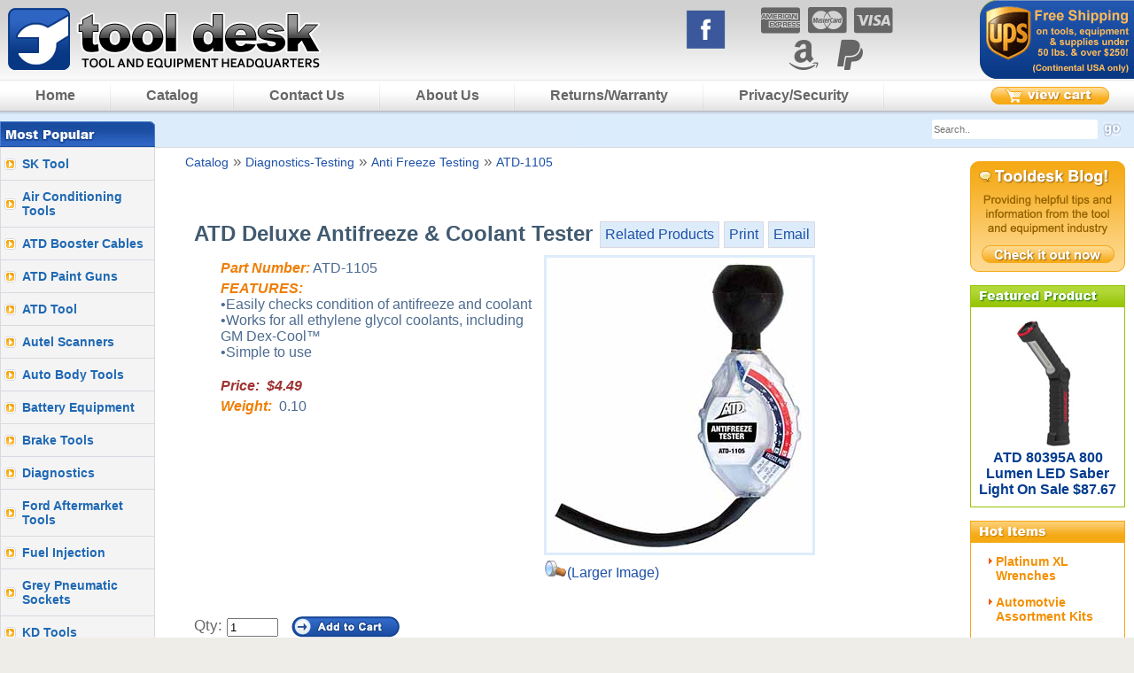

--- FILE ---
content_type: text/html; charset=utf-8
request_url: https://www.tooldesk.com/automotive/ATD1105-ATD-Deluxe-Antifreeze-Coolant-Tester.aspx
body_size: 17106
content:

<!DOCTYPE html PUBLIC "-//W3C//DTD XHTML 1.0 Transitional//EN" "http://www.w3.org/TR/xhtml1/DTD/xhtml1-transitional.dtd">
<html xmlns="http://www.w3.org/1999/xhtml">
<head>
<title>ATD-1105 ATD Deluxe Antifreeze & Coolant Tester - tooldesk.com</title>
<meta http-equiv="Content-Type" content="text/html; charset=utf-8" />
<meta name="viewport" content="width=device-width, initial-scale=1.0" />
<meta name="KeyWords" content="ATD Deluxe Antifreeze & Coolant Tester,ATD-1105,automotive" />
<meta name="Description" content="ATD Deluxe Antifreeze & Coolant Tester ATD-1105 " />
<meta name="Classification" content="automotive tools and diagnostic equipment including tools for auto body and car repair." />
<meta name="robots" content="index,follow" />
<meta name="revisit-after" content="15 days" />
<meta name="Copyright" content="2004 copyright" />
<meta name="MSSmartTagsPreventParsing" content="TRUE" />
<meta name="distribution" content="Global" />
<link href="/main.css?v=1" rel="stylesheet" type="text/css" />
<script src="/includes/jquery.js" type="text/javascript"></script>
<script src="/includes/jqueryui/jquery-ui.js" type="text/javascript"></script>
<link href="/includes/jqueryui/smoothness/jquery-ui.css" type="text/css" rel="stylesheet" />
<link href="/includes/jqueryui/smoothness/jquery-ui.theme.css" type="text/css" rel="stylesheet" />
<script src="/includes/layout/js/layout.js" type="text/javascript"></script>
<script src="/includes/lightbox/js/lightbox.js" type="text/javascript"></script>
<link href="/includes/lightbox/css/lightbox.css" type="text/css" rel="stylesheet" />
<link href="https://maxcdn.bootstrapcdn.com/font-awesome/4.6.3/css/font-awesome.min.css" type="text/css" rel="stylesheet">
<script type="text/javascript">
	$(document).ready(function() {
		$('#_ccNumberCtl').blur(function() {
			var ccCtl = $(this);
			ccCtl.val(ccCtl.val().replace(/[^0-9]/g, ''));
		});
		$('#ButtonPlaceOrder').click(function() {
			var ccCtl = $(this);
			ccCtl.val(ccCtl.val().replace(/[^0-9]/g, ''));
		});
		
		$('.emailProductLink').click(function() {
			$('#emailDialog').dialog({
				modal: true,
				buttons: {
					'Email': function() {
						$.post('/products/emailProduct.aspx', { email: $('.emailAddressInput').val(), productID: $('.productIDInput').val() }, 			
						function(data) {
							$('#emailDialog').dialog('close');
							$('<div title="Success">Your product page email has been sent.</div>').dialog();
						}); 
					},
					'Cancel': function() {
						$(this).dialog('close');
					}
				}
			});
		});
		
		/* prevents iframes from going over menus */
		$('iframe').each(function () {
			var frameurl = $(this).attr("src");
			if (frameurl != undefined) {
				if ($(this).attr("src").indexOf("?") > 0) {
					$(this).attr({
						"src": frameurl + "&wmode=transparent",
						"wmode": "Opaque"
					});
				}
				else {
					$(this).attr({
						"src": frameurl + "?wmode=transparent",
						"wmode": "Opaque"
					});
				}
			}
		});
	});
</script>


<script type="text/javascript">
var _gaq = _gaq || [];
_gaq.push(['_setAccount', 'UA-19885813-1']);
_gaq.push(['_trackPageview']);
(function() {
	var ga = document.createElement('script'); ga.type = 'text/javascript'; ga.async = true;
	ga.src = ('https:' == document.location.protocol ? 'https://ssl' : 'http://www') + '.google-analytics.com/ga.js';
	var s = document.getElementsByTagName('script')[0]; s.parentNode.insertBefore(ga, s);
})();
</script>

</head>

<body>

	<div id="container">
		<div id="headershell">
			<div id="automotive_tools"><a href="https://www.tooldesk.com/default.aspx"><img src="/images/automotive-tools.gif" alt="Automotive Tools" width="370" height="90" border="0"/></a></div>
			<div id="toolstore"><span class="hidden">Call Toll-Free: 701-866-4719</span><span class="hidden">All Tools and Equipment Tax Free</span><span class="hidden">Free Shipping on all tools, equipment &amp; supplies that exceed $250 and must be under 50 lbs. (Continental USA only)</span></div>		
			<div id="facebook">
				<a href="https://www.facebook.com/tooldesk/" target="_blank"><img src="/images/facebook.png" alt="Facebook" /></a>
			</div>
			<div id="logos">
				<i class="fa fa-cc-amex fa-fw" aria-hidden="true"></i>
				<i class="fa fa-cc-mastercard fa-fw" aria-hidden="true"></i>
				<i class="fa fa-cc-visa fa-fw" aria-hidden="true"></i>
				<br />
				<i class="fa fa-amazon fa-fw" aria-hidden="true"></i>
				<i class="fa fa-paypal fa-fw" aria-hidden="true"></i>
			</div>
		</div>		
		<div id="menushell">
			<div id="menulist">
				<div align="left" class="menuitems">
					<div id="cart"><a href="https://www.tooldesk.com/store/cart.aspx"><img src="/images/view-cart.gif" alt="View Cart"/></a></div>
					<div id="cart-mobile"><a href="https://www.tooldesk.com/store/cart.aspx"><i class="fa fa-shopping-cart" aria-hidden="true"></i></a></div>
					<input class="menu-btn" type="checkbox" id="menu-btn" style="display: none;"/>
					<label class="menu-icon" for="menu-btn"><span class="nav-icon"></span></label>
					<div class="menu">
						<ul class="menu">
							<li><a href="https://www.tooldesk.com/default.aspx" title="Tool Desk Home">Home</a></li>
							<li><a href="https://www.tooldesk.com/search.aspx" title="Tool Catalog">Catalog</a></li>
							<li><a href="https://www.tooldesk.com/contact.aspx" title="Contact Tool Desk">Contact Us</a></li>
							<li><a href="https://www.tooldesk.com/automotive-tools/default.aspx" title="About Tool Desk">About Us </a></li>
							<li><a href="https://www.tooldesk.com/returns/default.aspx" title="Returns &amp; Warranty">Returns/Warranty</a></li>
							<li><a href="https://www.tooldesk.com/privacy/default.aspx" title="Privacy &amp; Security">Privacy/Security</a></li>
							
						</ul>
					</div>
				</div>
			</div>
			
		</div>


		<div id="popularshell">
		<input class="menu-btn-p" type="checkbox" id="menu-btn-p" style="display: none;"/>
		<label class="menu-icon-p" for="menu-btn-p" style="left:58px;"><span class="nav-icon-p"></span></label>
		<p>Most Popular</p> 
      
         
		</div>


		<div id="hotshell">
		<input class="menu-btn-h" type="checkbox" id="menu-btn-h" style="display: none;"/>
        <label class="menu-icon-h" for="menu-btn-h" style="left:116px;"><span class="nav-icon-h"></span></label>
		<p>Hot Items</p>


		</div>

		

		<div id="searchshell">
				
			    <div id="logos-mobile">
			    <i class="fa fa-cc-amex fa-fw" aria-hidden="true"></i>
				<i class="fa fa-cc-mastercard fa-fw" aria-hidden="true"></i>
				<i class="fa fa-cc-visa fa-fw" aria-hidden="true"></i>
				<i class="fa fa-amazon fa-fw" aria-hidden="true"></i>
				<i class="fa fa-paypal fa-fw" aria-hidden="true"></i>
			    <a href="https://www.facebook.com/tooldesk/" target="_blank"><i class="fa fa-facebook-official fa-fw" aria-hidden="true"></i></a>
				</div>

			

			<div id="search">
				<form id="storesearch" action="https://www.tooldesk.com/search.aspx" method="post">
					<input type="text" placeholder="Search.." name="searchString" id="searchstring" maxlength="40" />	
					<input type="image" src="/images/go.gif" name="searchsubmit" id="searchsubmit">									
				</form>
			</div>
		</div>

		<div id="featuredshell-mobile">
				<div id="featured-mobile">

					<a href="https://www.tooldesk.com/automotive/ATD80390A-ATD-80390A-Saber-700-Lumen-LED-Cordless-Rechargeable-Work-Light.aspx">
						<img width="150" height="113" src="/images/featured/atd-80390a_featured.jpg" />
					</a>
					<br />
					<a href="https://www.tooldesk.com/automotive/ATD80390A-ATD-80390A-Saber-700-Lumen-LED-Cordless-Rechargeable-Work-Light.aspx">ATD 80390A 700 lumen LED Saber Light was $68.95 on Sale $59.77 ea.  </a><b>Quantity Break Pricing Available</b> 701-866-4719


					<!-- <a href="http://www.tooldesk.com/automotive/ATLMS908E-Autel-MS908E-MaxiSys-Elite-Scan-Tool.aspx">
						<img width="150" height="103" src="/images/featured/atl-ms908efeatured.jpg" />
					</a>
					<br />
					<a href="https://www.tooldesk.com/automotive/ATLMS908E-Autel-MS908E-MaxiSys-Elite-Scan-Tool.aspx">Autel Maxisys Elite MS908E!</a> -->
					
				</div>
			</div>






		
		<div id="leftcol">			
			<div id="lcategory">
				<ul>
					
		<li><a target="_top" href="http://www.tooldesk.com/shop/sktools.aspx">SK Tool</a></li>			
	
		<li><a target="_top" href="http://www.tooldesk.com/search/air-conditioning.aspx">Air Conditioning Tools</a></li>			
	
		<li><a target="_top" href="http://www.tooldesk.com/search/atd_booster_cables.aspx">ATD Booster Cables</a></li>			
	
		<li><a target="_top" href="https://www.tooldesk.com/search/atd_paint_guns.aspx">ATD Paint Guns</a></li>			
	
		<li><a target="_top" href="http://www.tooldesk.com/search/atd-tool.aspx">ATD Tool</a></li>			
	
		<li><a target="_top" href="http://www.tooldesk.com/search/autel.aspx">Autel Scanners</a></li>			
	
		<li><a target="_top" href="http://www.tooldesk.com/search/automotive-body-shop-tools.aspx">Auto Body Tools</a></li>			
	
		<li><a target="_top" href="http://www.tooldesk.com/search/automotive-battery-chargers.aspx">Battery Equipment</a></li>			
	
		<li><a target="_top" href="http://www.tooldesk.com/search/brake-tools.aspx">Brake Tools</a></li>			
	
		<li><a target="_top" href="http://www.tooldesk.com/search/automotive-diagnostics.aspx">Diagnostics</a></li>			
	
		<li><a target="_top" href="https://www.tooldesk.com/search/ford_aftermarket_tools.aspx">Ford Aftermarket Tools</a></li>			
	
		<li><a target="_top" href="http://www.tooldesk.com/search/fuel-injection.aspx">Fuel Injection</a></li>			
	
		<li><a target="_top" href="http://www.tooldesk.com/search/grey-pneumatic.aspx">Grey Pneumatic Sockets</a></li>			
	
		<li><a target="_top" href="http://www.tooldesk.com/search/kd-tools.aspx">KD Tools</a></li>			
	
		<li><a target="_top" href="http://www.tooldesk.com/search/leak-detection.aspx">Leak Detection</a></li>			
	
		<li><a target="_top" href="http://www.tooldesk.com/search/lisle-tool.aspx">Lisle Tools</a></li>			
	
		<li><a target="_top" href="https://www.tooldesk.com/search/lubrication-page.aspx">Lubrication Tools</a></li>			
	
		<li><a target="_top" href="http://www.tooldesk.com/search/mityvac-brake-bleeding.aspx">Mityvac Brake  Bleeders</a></li>			
	
		<li><a target="_top" href="http://www.tooldesk.com/search/otc-tools.aspx">OTC Tools</a></li>			
	
		<li><a target="_top" href="https://www.tooldesk.com/search/platinum_tech_tools.aspx">Platinum Tech Wrenches</a></li>			
	
		<li><a target="_top" href="http://www.tooldesk.com/search/pullers.aspx">Pullers</a></li>			
	
		<li><a target="_top" href="http://www.tooldesk.com/search/robinair.aspx">Robinair</a></li>			
	
		<li><a target="_top" href="http://www.tooldesk.com/search/atd-led-saber-lights.aspx">Saber Light (ATD)</a></li>			
	
		<li><a target="_top" href="http://www.tooldesk.com/search/sand-blasting.aspx">Sandblasting</a></li>			
	
		<li><a target="_top" href="http://www.tooldesk.com/search/lighting.aspx">Shop Lighting</a></li>			
	

				</ul>
			</div>
			<div id="secure">
				<script type="text/javascript" language="JavaScript" src="//smarticon.geotrust.com/si.js"></script>	
			</div>
			<!-- <script type="text/javascript" src="https://www.rapidscansecure.com/siteseal/siteseal.js?code=115,7BAD30F0B48ECE921761F1B511296C544381BFCB"></script> -->
		</div>

		<div class="wrapper">

			<div id="navtrail">
				<div id="ctl00__pageTopCtl_breadCrumbTrail"><a href="/search.aspx">Catalog</a>&nbsp;&raquo;&nbsp;<a href="/automotive/categories/DiagnosticsTesting.aspx">Diagnostics-Testing</a>&nbsp;&raquo;&nbsp;<a href="/automotive/subcategories/Anti-Freeze-Testing.aspx">Anti Freeze Testing</a>&nbsp;&raquo;&nbsp;<a href="/automotive/ATD1105-ATD-Deluxe-Antifreeze-Coolant-Tester.aspx">ATD-1105</a></div>
			</div>

		</div>

		<div id="wrapper">
			<div id="content">

<form name="aspnetForm" method="post" action="ATD1105-ATD-Deluxe-Antifreeze-Coolant-Tester.aspx" id="aspnetForm">
<div>
<input type="hidden" name="__VIEWSTATEFIELDCOUNT" id="__VIEWSTATEFIELDCOUNT" value="32" />
<input type="hidden" name="__VIEWSTATE" id="__VIEWSTATE" value="/[base64]" />
<input type="hidden" name="__VIEWSTATE1" id="__VIEWSTATE1" value="[base64]/[base64]" />
<input type="hidden" name="__VIEWSTATE2" id="__VIEWSTATE2" value="[base64]" />
<input type="hidden" name="__VIEWSTATE3" id="__VIEWSTATE3" value="[base64]" />
<input type="hidden" name="__VIEWSTATE4" id="__VIEWSTATE4" value="[base64]" />
<input type="hidden" name="__VIEWSTATE5" id="__VIEWSTATE5" value="[base64]" />
<input type="hidden" name="__VIEWSTATE6" id="__VIEWSTATE6" value="[base64]" />
<input type="hidden" name="__VIEWSTATE7" id="__VIEWSTATE7" value="[base64]" />
<input type="hidden" name="__VIEWSTATE8" id="__VIEWSTATE8" value="[base64]" />
<input type="hidden" name="__VIEWSTATE9" id="__VIEWSTATE9" value="[base64]" />
<input type="hidden" name="__VIEWSTATE10" id="__VIEWSTATE10" value="[base64]" />
<input type="hidden" name="__VIEWSTATE11" id="__VIEWSTATE11" value="[base64]" />
<input type="hidden" name="__VIEWSTATE12" id="__VIEWSTATE12" value="[base64]" />
<input type="hidden" name="__VIEWSTATE13" id="__VIEWSTATE13" value="[base64]" />
<input type="hidden" name="__VIEWSTATE14" id="__VIEWSTATE14" value="[base64]" />
<input type="hidden" name="__VIEWSTATE15" id="__VIEWSTATE15" value="[base64]" />
<input type="hidden" name="__VIEWSTATE16" id="__VIEWSTATE16" value="[base64]" />
<input type="hidden" name="__VIEWSTATE17" id="__VIEWSTATE17" value="[base64]" />
<input type="hidden" name="__VIEWSTATE18" id="__VIEWSTATE18" value="[base64]" />
<input type="hidden" name="__VIEWSTATE19" id="__VIEWSTATE19" value="[base64]" />
<input type="hidden" name="__VIEWSTATE20" id="__VIEWSTATE20" value="[base64]" />
<input type="hidden" name="__VIEWSTATE21" id="__VIEWSTATE21" value="[base64]" />
<input type="hidden" name="__VIEWSTATE22" id="__VIEWSTATE22" value="[base64]" />
<input type="hidden" name="__VIEWSTATE23" id="__VIEWSTATE23" value="[base64]" />
<input type="hidden" name="__VIEWSTATE24" id="__VIEWSTATE24" value="[base64]/fi9hdXRvbW90aXZlL1RIWDM1Ni1UaGV4dG9uLTM1Ni1IZWF0ZXItQ29yZS1CYWNrZmx1c2gtVG9vbC5hc3B4ZBYEAgEPDxYCHwIFB1RIWC0zNTZkZAICDxUDKFRoZXh0b24gMzU2ICBIZWF0ZXIgQ29yZSBCYWNrZmx1c2ggVG9vbCAABiQzMi42N2QCEQ9k" />
<input type="hidden" name="__VIEWSTATE25" id="__VIEWSTATE25" value="[base64]" />
<input type="hidden" name="__VIEWSTATE26" id="__VIEWSTATE26" value="[base64]" />
<input type="hidden" name="__VIEWSTATE27" id="__VIEWSTATE27" value="[base64]" />
<input type="hidden" name="__VIEWSTATE28" id="__VIEWSTATE28" value="AkxodHRwOi8vd3d3LnRvb2xkZXNrLmNvbS9wcm9kdWN0cy9kZWZhdWx0LmFzcHg/[base64]" />
<input type="hidden" name="__VIEWSTATE29" id="__VIEWSTATE29" value="[base64]" />
<input type="hidden" name="__VIEWSTATE30" id="__VIEWSTATE30" value="dmVybGluZS1FbGl0ZS1BdXRvbW90aXZlLVRlc3QtS2l0LUJyYWtlLUJsZWVkZXIuYXNweBVNaXR5dmFjIGJyYWtlIGJsZWVkZXJkAggPZBYCZg8VAkBodHRwOi8vd3d3LnRvb2xkZXNrLmNvbS9wcm9kdWN0cy9kZWZhdWx0LmFzcHg/[base64]" />
<input type="hidden" name="__VIEWSTATE31" id="__VIEWSTATE31" value="[base64]" />
</div>

<div>

	<input type="hidden" name="__VIEWSTATEGENERATOR" id="__VIEWSTATEGENERATOR" value="7E3BCB4A" />
	<input type="hidden" name="__EVENTVALIDATION" id="__EVENTVALIDATION" value="/wEWAwL/pfy9DwLJjJbkCgKonfygBQOuDu9m9GDszgTgeKhukzhqJU/F" />
</div>
	

		
		<div class="productLinks">
			
				<a href="#relatedProducts" class="relatedProductLink">Related Products</a>
			
			<a class="printProductLink" href="/products/printPage.aspx?id=70">Print</a>
			<a class="emailProductLink" href="#" id="email70">Email</a>
			<div id="emailDialog" title="Email Page" style="display:none;">
				<div class="emailDialogInput">
					Email Address: <input type="text" class="emailAddressInput" />
					<input type="hidden" class="productIDInput" value="70" />
				</div>
				<div class="emailDialogMessage" style="display:none;">
					You product page email has been sent.
				</div>
			</div>
		</div>
		<h1>ATD Deluxe Antifreeze & Coolant Tester</h1>
		<div style="width: 100%;">
			<div class="product-image">
				<a href="/images/closeUpFile/ATD-1105_xlg.jpg" rel="lightbox" title="Larger Image" class="product-img">															
					<img src="/images/previewFile/ATD-1105_lg.jpg" border="0" alt="ATD-1105 ATD Deluxe Antifreeze & Coolant Tester">			
				</a>
				<div class="product-image-zoom">
					<a href="/images/closeUpFile/ATD-1105_xlg.jpg" rel="lightbox" title="Larger Image"><img src="/images/zoom.gif" style="display:inline;"/>(Larger Image)</a>			
				</div>
			</div>	
			<ul style="padding: 5px;">		
				<li class="product_list_item product_item_product_code"><b>Part Number:</b>&nbsp;ATD-1105</li>													
				<li class="product_list_item product_item_short_desc" style="display: none;"></li>																				
				<li class="product_list_item prodcut_item_desc"><b>FEATURES:</b><br>•Easily checks condition of antifreeze and coolant<br>•Works for all ethylene glycol coolants, including GM Dex-Cool™<br>•Simple to use<br></li>						
				<li class="product_list_item product_item_price">Price:&nbsp;&nbsp;$4.49</li>
				<li class="product_list_item product_item_weight"><b>Weight:</b>&nbsp;&nbsp;0.10</li>
			</ul>
		</div>
		<div style="clear:both;"></div>
		
	<br />
	<br />
	<div style="width: 100%;">
		Qty:
		<input name="ctl00$quantity" type="text" value="1" id="ctl00_quantity" style="width:50px;vertical-align: middle;" />
		
		
		&nbsp;
		<input type="image" name="ctl00$addToCart" id="ctl00_addToCart" src="/images/addToCart.gif" style="border-width:0px;vertical-align: middle;" />
		<div style="margin-top: 10px;">
			<a href="javascript:history.back();" class="backlink">&lt;&lt; Back</a>
		</div>
	</div>
	
	<br />
	<div id="relatedProducts">
	
			<h3 class="title-relatedproducts"><span class="hidden">Related Products</span></h3>
			<div class="roundbox">	
				<table>
			
			<tr>
				<td>
				<a id="ctl00_other_items_ctl01_relProd1" href="ATD1101-Pocket-Antifreeze-Coolant-Tester-with-Pouch.aspx"><img id="ctl00_other_items_ctl01_thumb" alt="ATD-1101 Pocket Antifreeze &amp; Coolant Tester with Pouch" src="/images/thumbnailFile/atd-1101sm.JPG" style="border-width:0px;margin:0 10px 10px 0;" /></a>
				</td>
				<td>
				<a id="ctl00_other_items_ctl01_relProd" href="ATD1101-Pocket-Antifreeze-Coolant-Tester-with-Pouch.aspx">
					<strong>
						<span id="ctl00_other_items_ctl01_Code">ATD-1101</span>
					</strong>
					Pocket Antifreeze & Coolant Tester with Pouch<br>
					<div><span class="shortdesc"></span></div>
					<div><span class="price">Price:  $2.49</span></div>						
				</a>
				</td>
			</tr>
			
			<tr>
				<td>
				<a id="ctl00_other_items_ctl02_relProd1" href="ATD1106-ATD-Professional-Antifreeze-Coolant-Tester.aspx"><img id="ctl00_other_items_ctl02_thumb" alt="ATD-1106 ATD Professional Antifreeze &amp; Coolant Tester" src="/images/thumbnailFile/atd-1106.JPG" style="border-width:0px;margin:0 10px 10px 0;" /></a>
				</td>
				<td>
				<a id="ctl00_other_items_ctl02_relProd" href="ATD1106-ATD-Professional-Antifreeze-Coolant-Tester.aspx">
					<strong>
						<span id="ctl00_other_items_ctl02_Code">ATD-1106</span>
					</strong>
					ATD Professional Antifreeze & Coolant Tester<br>
					<div><span class="shortdesc"></span></div>
					<div><span class="price">Price:  $7.95</span></div>						
				</a>
				</td>
			</tr>
			
			<tr>
				<td>
				<a id="ctl00_other_items_ctl03_relProd1" href="ATD3325-ATD3325-DefCoolant-Battery-Refractometer.aspx"><img id="ctl00_other_items_ctl03_thumb" alt="ATD-3325 ATD-3325 Def/Coolant Battery Refractometer" src="/images/thumbnailFile/ATD-3325.jpg" style="border-width:0px;margin:0 10px 10px 0;" /></a>
				</td>
				<td>
				<a id="ctl00_other_items_ctl03_relProd" href="ATD3325-ATD3325-DefCoolant-Battery-Refractometer.aspx">
					<strong>
						<span id="ctl00_other_items_ctl03_Code">ATD-3325</span>
					</strong>
					ATD-3325 Def/Coolant Battery Refractometer<br>
					<div><span class="shortdesc">3-in-1 tool combines coolant, battery, and DEF scales all in one! </span></div>
					<div><span class="price">Price:  $62.95</span></div>						
				</a>
				</td>
			</tr>
			
			<tr>
				<td>
				<a id="ctl00_other_items_ctl04_relProd1" href="ATD3705-ATD-3705-Coolant-Battery-Refractometer.aspx"><img id="ctl00_other_items_ctl04_thumb" alt="ATD-3705 ATD 3705 Coolant &amp; Battery Refractometer" src="/images/thumbnailFile/ATD-3705.jpg" style="border-width:0px;margin:0 10px 10px 0;" /></a>
				</td>
				<td>
				<a id="ctl00_other_items_ctl04_relProd" href="ATD3705-ATD-3705-Coolant-Battery-Refractometer.aspx">
					<strong>
						<span id="ctl00_other_items_ctl04_Code">ATD-3705</span>
					</strong>
					ATD 3705 Coolant & Battery Refractometer<br>
					<div><span class="shortdesc">High-quality refractometer offers a fast, easy way to test the freezing point of coolant/anti-freeze</span></div>
					<div><span class="price">Price:  $46.95</span></div>						
				</a>
				</td>
			</tr>
			
			<tr>
				<td>
				<a id="ctl00_other_items_ctl05_relProd1" href="ATD5465-ATD-Hose-Pinch-Off-Pliers-3pc-Set.aspx"><img id="ctl00_other_items_ctl05_thumb" alt="ATD-5465 ATD Hose Pinch Off Pliers 3pc. Set" src="/images/thumbnailFile/atd-5465sm.JPG" style="border-width:0px;margin:0 10px 10px 0;" /></a>
				</td>
				<td>
				<a id="ctl00_other_items_ctl05_relProd" href="ATD5465-ATD-Hose-Pinch-Off-Pliers-3pc-Set.aspx">
					<strong>
						<span id="ctl00_other_items_ctl05_Code">ATD-5465</span>
					</strong>
					ATD Hose Pinch Off Pliers 3pc. Set<br>
					<div><span class="shortdesc"></span></div>
					<div><span class="price">Price:  $52.68</span></div>						
				</a>
				</td>
			</tr>
			
			<tr>
				<td>
				<a id="ctl00_other_items_ctl06_relProd1" href="LIS24680-Lisle-24680-Lisle-Spill-Free-Cooling-System-Funnel.aspx"><img id="ctl00_other_items_ctl06_thumb" alt="LIS-24680 Lisle 24680 Lisle Spill Free Cooling System Funnel" src="/images/thumbnailFile/lis-24680.JPG" style="border-width:0px;margin:0 10px 10px 0;" /></a>
				</td>
				<td>
				<a id="ctl00_other_items_ctl06_relProd" href="LIS24680-Lisle-24680-Lisle-Spill-Free-Cooling-System-Funnel.aspx">
					<strong>
						<span id="ctl00_other_items_ctl06_Code">LIS-24680</span>
					</strong>
					Lisle 24680 Lisle Spill Free Cooling System Funnel<br>
					<div><span class="shortdesc">New Clear Funnel Allows a Quick Visual Check of the Coolant from Across the Shop!</span></div>
					<div><span class="price">Price:  $27.88</span></div>						
				</a>
				</td>
			</tr>
			
			<tr>
				<td>
				<a id="ctl00_other_items_ctl07_relProd1" href="MTYMV4530-Mityvac-MV4530-Cooling-System-Pressure-Test-Kit.aspx"><img id="ctl00_other_items_ctl07_thumb" alt="MTY-MV4530 Mityvac MV4530 Cooling System Pressure Test Kit" src="/images/thumbnailFile/mty-mv4530sm.jpg" style="border-width:0px;margin:0 10px 10px 0;" /></a>
				</td>
				<td>
				<a id="ctl00_other_items_ctl07_relProd" href="MTYMV4530-Mityvac-MV4530-Cooling-System-Pressure-Test-Kit.aspx">
					<strong>
						<span id="ctl00_other_items_ctl07_Code">MTY-MV4530</span>
					</strong>
					Mityvac MV4530 Cooling System Pressure Test Kit<br>
					<div><span class="shortdesc"></span></div>
					<div><span class="price">Price:  $185.67</span></div>						
				</a>
				</td>
			</tr>
			
			<tr>
				<td>
				<a id="ctl00_other_items_ctl08_relProd1" href="MTYMV6400-Mityvac-6400-Fluid-Dispenser.aspx"><img id="ctl00_other_items_ctl08_thumb" alt="MTY-MV6400 Mityvac 6400 Fluid Dispenser" src="/images/thumbnailFile/mty-mv6400sm.JPG" style="border-width:0px;margin:0 10px 10px 0;" /></a>
				</td>
				<td>
				<a id="ctl00_other_items_ctl08_relProd" href="MTYMV6400-Mityvac-6400-Fluid-Dispenser.aspx">
					<strong>
						<span id="ctl00_other_items_ctl08_Code">MTY-MV6400</span>
					</strong>
					Mityvac 6400 Fluid Dispenser<br>
					<div><span class="shortdesc">Dispenses Fluids to Fill or Top-Off Master Cylinders, Coolant Bottles, Transmissions, Differentials and other resevoirs</span></div>
					<div><span class="price">Price:  $177.87</span></div>						
				</a>
				</td>
			</tr>
			
			<tr>
				<td>
				<a id="ctl00_other_items_ctl09_relProd1" href="ROB75240-Robinair-Coolant-and-Battery-Refractometer.aspx"><img id="ctl00_other_items_ctl09_thumb" alt="ROB-75240 Robinair Coolant and Battery Refractometer" src="/images/thumbnailFile/rob-75240sm.jpg" style="border-width:0px;margin:0 10px 10px 0;" /></a>
				</td>
				<td>
				<a id="ctl00_other_items_ctl09_relProd" href="ROB75240-Robinair-Coolant-and-Battery-Refractometer.aspx">
					<strong>
						<span id="ctl00_other_items_ctl09_Code">ROB-75240</span>
					</strong>
					Robinair Coolant and Battery Refractometer<br>
					<div><span class="shortdesc"></span></div>
					<div><span class="price">Price:  $76.77</span></div>						
				</a>
				</td>
			</tr>
			
			<tr>
				<td>
				<a id="ctl00_other_items_ctl10_relProd1" href="ROB75700-Robinair-Anti-Freeze-Coolant-Recycler.aspx"><img id="ctl00_other_items_ctl10_thumb" alt="ROB-75700 Robinair Anti Freeze Coolant Recycler" src="/images/thumbnailFile/rob-75700sm.jpg" style="border-width:0px;margin:0 10px 10px 0;" /></a>
				</td>
				<td>
				<a id="ctl00_other_items_ctl10_relProd" href="ROB75700-Robinair-Anti-Freeze-Coolant-Recycler.aspx">
					<strong>
						<span id="ctl00_other_items_ctl10_Code">ROB-75700</span>
					</strong>
					Robinair Anti Freeze Coolant Recycler <br>
					<div><span class="shortdesc">Please contact us for price and availability</span></div>
					<div><span class="price">Price:  $0.00</span></div>						
				</a>
				</td>
			</tr>
			
			<tr>
				<td>
				<a id="ctl00_other_items_ctl11_relProd1" href="STA12450-Stant-Truck-Radiator-Adapters-for-STA12270.aspx"><img id="ctl00_other_items_ctl11_thumb" alt="STA-12450 Stant Truck Radiator Adapters for STA-12270" src="/images/thumbnailFile/sta-12450sm.jpg" style="border-width:0px;margin:0 10px 10px 0;" /></a>
				</td>
				<td>
				<a id="ctl00_other_items_ctl11_relProd" href="STA12450-Stant-Truck-Radiator-Adapters-for-STA12270.aspx">
					<strong>
						<span id="ctl00_other_items_ctl11_Code">STA-12450</span>
					</strong>
					Stant Truck Radiator Adapters for STA-12270<br>
					<div><span class="shortdesc"></span></div>
					<div><span class="price">Price:  $32.67</span></div>						
				</a>
				</td>
			</tr>
			
			<tr>
				<td>
				<a id="ctl00_other_items_ctl12_relProd1" href="THX101-Thexton-Ethylene-Glycol-AntiFreeze-and-Coolant-Tester.aspx"><img id="ctl00_other_items_ctl12_thumb" alt="THX-101 Thexton Ethylene Glycol Anti-Freeze and Coolant Tester" src="/images/thumbnailFile/THX-101_sm.jpg" style="border-width:0px;margin:0 10px 10px 0;" /></a>
				</td>
				<td>
				<a id="ctl00_other_items_ctl12_relProd" href="THX101-Thexton-Ethylene-Glycol-AntiFreeze-and-Coolant-Tester.aspx">
					<strong>
						<span id="ctl00_other_items_ctl12_Code">THX-101</span>
					</strong>
					Thexton Ethylene Glycol Anti-Freeze and Coolant Tester<br>
					<div><span class="shortdesc"></span></div>
					<div><span class="price">Price:  $5.48</span></div>						
				</a>
				</td>
			</tr>
			
			<tr>
				<td>
				<a id="ctl00_other_items_ctl13_relProd1" href="THX102-Thexton-Ethylene-Glycol-AntiFreeze-and-Coolant-Tester.aspx"><img id="ctl00_other_items_ctl13_thumb" alt="THX-102 Thexton Ethylene Glycol Anti-Freeze and Coolant Tester" src="/images/thumbnailFile/thexton_102.jpg" style="border-width:0px;margin:0 10px 10px 0;" /></a>
				</td>
				<td>
				<a id="ctl00_other_items_ctl13_relProd" href="THX102-Thexton-Ethylene-Glycol-AntiFreeze-and-Coolant-Tester.aspx">
					<strong>
						<span id="ctl00_other_items_ctl13_Code">THX-102</span>
					</strong>
					Thexton Ethylene Glycol Anti-Freeze and Coolant Tester<br>
					<div><span class="shortdesc">Includes rugged safety shield of ABS plastic</span></div>
					<div><span class="price">Price:  $9.88</span></div>						
				</a>
				</td>
			</tr>
			
			<tr>
				<td>
				<a id="ctl00_other_items_ctl14_relProd1" href="THX106-Thexton-Ethylene-Glycol-DiscType-antifreeze-tester.aspx"><img id="ctl00_other_items_ctl14_thumb" alt="THX-106 Thexton Ethylene Glycol Disc-Type anti-freeze tester" src="/images/thumbnailFile/thexton-106_sm.jpg" style="border-width:0px;margin:0 10px 10px 0;" /></a>
				</td>
				<td>
				<a id="ctl00_other_items_ctl14_relProd" href="THX106-Thexton-Ethylene-Glycol-DiscType-antifreeze-tester.aspx">
					<strong>
						<span id="ctl00_other_items_ctl14_Code">THX-106</span>
					</strong>
					Thexton Ethylene Glycol Disc-Type anti-freeze tester  <br>
					<div><span class="shortdesc"></span></div>
					<div><span class="price">Price:  $11.88</span></div>						
				</a>
				</td>
			</tr>
			
			<tr>
				<td>
				<a id="ctl00_other_items_ctl15_relProd1" href="THX107-Thexton-Propylene-Glycol-PG-AntiFreeze-Coolant-Tester.aspx"><img id="ctl00_other_items_ctl15_thumb" alt="THX-107 Thexton Propylene Glycol (PG) Anti-Freeze Coolant Tester" src="/images/thumbnailFile/thexton_107.jpg" style="border-width:0px;margin:0 10px 10px 0;" /></a>
				</td>
				<td>
				<a id="ctl00_other_items_ctl15_relProd" href="THX107-Thexton-Propylene-Glycol-PG-AntiFreeze-Coolant-Tester.aspx">
					<strong>
						<span id="ctl00_other_items_ctl15_Code">THX-107</span>
					</strong>
					Thexton Propylene Glycol (PG) Anti-Freeze Coolant Tester  <br>
					<div><span class="shortdesc"></span></div>
					<div><span class="price">Price:  $13.88</span></div>						
				</a>
				</td>
			</tr>
			
			<tr>
				<td>
				<a id="ctl00_other_items_ctl16_relProd1" href="THX356-Thexton-356-Heater-Core-Backflush-Tool.aspx"><img id="ctl00_other_items_ctl16_thumb" alt="THX-356 Thexton 356  Heater Core Backflush Tool" src="/images/thumbnailFile/thx-356.JPG" style="border-width:0px;margin:0 10px 10px 0;" /></a>
				</td>
				<td>
				<a id="ctl00_other_items_ctl16_relProd" href="THX356-Thexton-356-Heater-Core-Backflush-Tool.aspx">
					<strong>
						<span id="ctl00_other_items_ctl16_Code">THX-356</span>
					</strong>
					Thexton 356  Heater Core Backflush Tool <br>
					<div><span class="shortdesc"></span></div>
					<div><span class="price">Price:  $32.67</span></div>						
				</a>
				</td>
			</tr>
			
			<tr>
				<td>
				<a id="ctl00_other_items_ctl17_relProd1" href="TPDTP39000601-DyeLite-by-Tracer-Products-6-1-oz-Bottles-Engine-Coolant-Dye.aspx"><img id="ctl00_other_items_ctl17_thumb" alt="TPD-TP3900-0601 Dye-Lite by Tracer Products (6) 1 oz. Bottles Engine Coolant Dye" src="/images/thumbnailFile/TPD-TP3900-0601.jpg" style="border-width:0px;margin:0 10px 10px 0;" /></a>
				</td>
				<td>
				<a id="ctl00_other_items_ctl17_relProd" href="TPDTP39000601-DyeLite-by-Tracer-Products-6-1-oz-Bottles-Engine-Coolant-Dye.aspx">
					<strong>
						<span id="ctl00_other_items_ctl17_Code">TPD-TP3900-0601</span>
					</strong>
					Dye-Lite by Tracer Products (6) 1 oz. Bottles Engine Coolant Dye<br>
					<div><span class="shortdesc"></span></div>
					<div><span class="price">Price:  $17.29</span></div>						
				</a>
				</td>
			</tr>
			
			<tr>
				<td>
				<a id="ctl00_other_items_ctl18_relProd1" href="UVW550500-Uview-Airlift-Kit-II.aspx"><img id="ctl00_other_items_ctl18_thumb" alt="UVW-550500 Uview Airlift Kit II" src="/images/thumbnailFile/uvw-550500sm.jpg" style="border-width:0px;margin:0 10px 10px 0;" /></a>
				</td>
				<td>
				<a id="ctl00_other_items_ctl18_relProd" href="UVW550500-Uview-Airlift-Kit-II.aspx">
					<strong>
						<span id="ctl00_other_items_ctl18_Code">UVW-550500</span>
					</strong>
					Uview Airlift Kit II<br>
					<div><span class="shortdesc">Refill your coolant system without airlocks!</span></div>
					<div><span class="price">Price:  $84.67</span></div>						
				</a>
				</td>
			</tr>
			
			<tr>
				<td>
				<a id="ctl00_other_items_ctl19_relProd1" href="UVW570000-Uview-Vac-U-Fill-570000.aspx"><img id="ctl00_other_items_ctl19_thumb" alt="UVW-570000 Uview Vac U Fill 570000" src="/images/thumbnailFile/uvw-570000sm.JPG" style="border-width:0px;margin:0 10px 10px 0;" /></a>
				</td>
				<td>
				<a id="ctl00_other_items_ctl19_relProd" href="UVW570000-Uview-Vac-U-Fill-570000.aspx">
					<strong>
						<span id="ctl00_other_items_ctl19_Code">UVW-570000</span>
					</strong>
					Uview Vac U Fill 570000<br>
					<div><span class="shortdesc">Used to remove and refill cooling systems </span></div>
					<div><span class="price">Price:  $1,198.00</span></div>						
				</a>
				</td>
			</tr>
		

				</table>
			</div>
			<div class="related-bottom"></div>
		
	</div>
</form>


			</div>
		</div>
		<div id="rightcol">
			<div id="blog">
				<a href="https://www.tooldesk.com/blog/">
					<img border="0" src="https://www.tooldesk.com/images/blogbutton.png">
				</a>
			</div>
			<div id="featuredshell">
				<div id="featured">
					
					<!--

					<a href="https://www.tooldesk.com/products/default.aspx?searchString=holiday">
						<img width="150" height="225" src="/images/featured/christmas2011.jpg" />
						Best Selling Christmas Gifts for 2026!
					</a>
					<br />
					
					-->
					
			
					<a href="https://www.tooldesk.com/automotive/ATD80395A-ATD-80395A-800-Lumen-Rechargeable-Saber-Work-Light-with-Top-Light.aspx">
						<img width="150" height="150" src="/images/featured/atd-80395a.jpg" />
					</a>
					<br />
					
					<a href="https://www.tooldesk.com/automotive/ATD80395A-ATD-80395A-800-Lumen-Rechargeable-Saber-Work-Light-with-Top-Light.aspx">ATD 80395A 800 Lumen
					LED Saber Light On Sale $87.67</a>
					<br />		
					

					<!--
					<a href="http://www.tooldesk.com/automotive/ATLMS908E-Autel-MS908E-MaxiSys-Elite-Scan-Tool.aspx">
						<img width="150" height="103" src="/images/featured/atl-ms908efeatured.jpg" />
					</a>
					<br />
					<a href="https://www.tooldesk.com/automotive/ATLMS908E-Autel-MS908E-MaxiSys-Elite-Scan-Tool.aspx">Autel Maxisys Elite MS908E!</a>
					
					-->
					
				</div>
			</div>
			
			<div id="hot">
				<ul>
					
		<li><a target="_top" href="http://www.tooldesk.com/products/default.aspx?searchString=platinum%20wrench">Platinum XL Wrenches</a></li>			
	
		<li><a target="_top" href="http://www.tooldesk.com/search/automotive-assortment-kits.aspx">Automotvie Assortment Kits</a></li>			
	
		<li><a target="_top" href="http://www.tooldesk.com/search/diesel-compression-testing.aspx">Diesel Compression Kit</a></li>			
	
		<li><a target="_top" href="http://www.tooldesk.com/search/bartec-400SD.aspx">Bartec WRT400 PRO TPMS</a></li>			
	
		<li><a target="_top" href="http://www.tooldesk.com/automotive/STL06600-Steelman-06600-Chassis-Ear-ChassisEar.aspx">Steelman Chassis Ear</a></li>			
	
		<li><a target="_top" href="http://www.tooldesk.com/search/grease-gun.aspx">Grease Gun Lubrication</a></li>			
	
		<li><a target="_top" href="http://www.tooldesk.com/shop/Lincoln-Powerluber-Grease-Gun.aspx">Lincoln Power Luber</a></li>			
	
		<li><a target="_top" href="http://www.tooldesk.com/automotive/MTYMV8500-Mityvac-MV8500-Silverline-Elite-Automotive-Test-Kit-Brake-Bleeder.aspx">Mityvac brake bleeder</a></li>			
	
		<li><a target="_top" href="http://www.tooldesk.com/products/default.aspx?searchString=ezred">EZ Red Tools</a></li>			
	
		<li><a target="_top" href="http://www.tooldesk.com/search/grey-pneumatic-duo.aspx">GP Duo Socket Sets</a></li>			
	
		<li><a target="_top" href="http://www.tooldesk.com/search/astro-pneumatic.aspx">Astro Pneumatic</a></li>			
	
		<li><a target="_top" href="http://www.tooldesk.com/automotive/KDT3627-KD-Tools-3627-2-and-5-Ton-Ratcheting-Puller-Set.aspx">KD Ratcheting Puller</a></li>			
	

				</ul>
			</div>
		</div>
		
		<div id="contactshell">
			
			<div id="contact">
			<h3>Contact Info</h3>
			<p>40423 County Hwy. 1</p>
			<p>Richville, MN 56576</p>
			<p>701-866-4719</p>
			</div>

			<div id="shippingshell">
				<div id="shipping">
				<!--<strong>Free Shipping</strong> on all tools, equipment &amp; supplies<br/> 
				that exceed $250.00 and must be under 50 lbs. (Continental USA Only) -->
				</div>
			</div>
			
		</div>
		<div id="copyrightshell">
			<div id="copyright">
			&copy; Copyright 2026 <a href="https://www.tooldesk.com/default.aspx">tooldesk.com</a> LLC All Rights Reserved.
			</div>
			<div id="siteindex">
				<a href="https://www.tooldesk.com/siteMap.aspx">Site Index</a>
			</div>			
		</div>
	
	</div>

</body>
</html>
